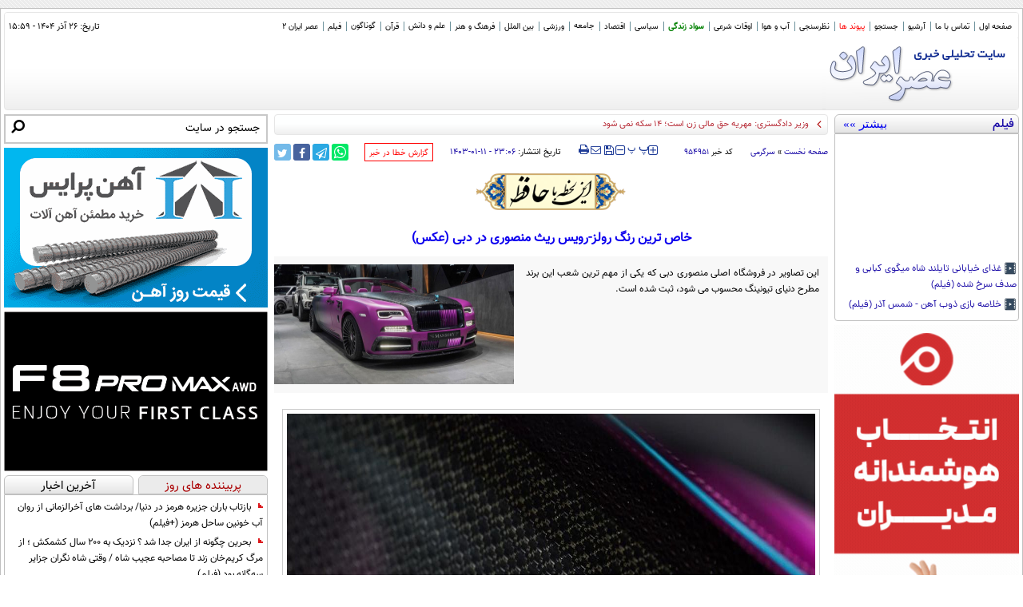

--- FILE ---
content_type: text/html; charset=utf-8
request_url: https://www.asriran.com/fa/generate/userid
body_size: 6
content:
{"uid":"f091ffc1cb70b26dp1h5wq5vqamej0ry"}